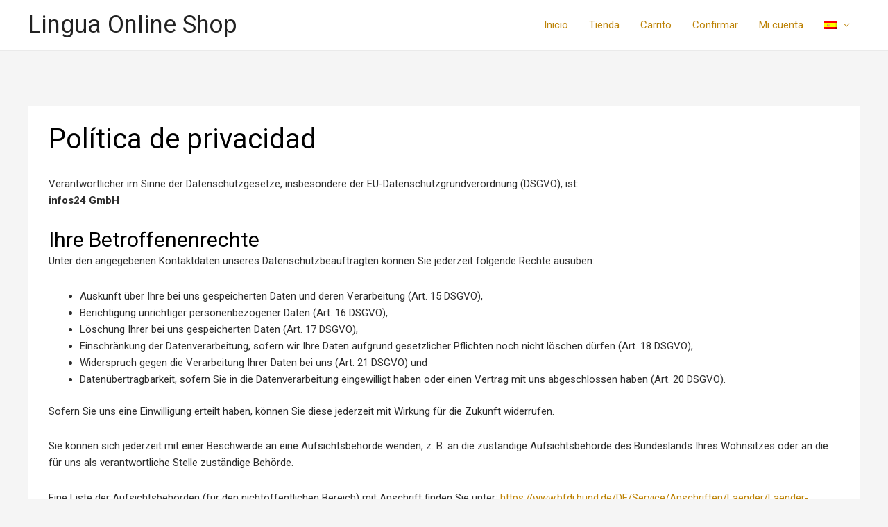

--- FILE ---
content_type: text/css
request_url: https://lingua-online-shop.infos24.de/wp-content/uploads/elementor/css/post-855.css?ver=1683692257
body_size: 322
content:
.elementor-855 .elementor-element.elementor-element-56871b9f:not(.elementor-motion-effects-element-type-background), .elementor-855 .elementor-element.elementor-element-56871b9f > .elementor-motion-effects-container > .elementor-motion-effects-layer{background-color:#FFFFFF;}.elementor-855 .elementor-element.elementor-element-56871b9f{transition:background 0.3s, border 0.3s, border-radius 0.3s, box-shadow 0.3s;margin-top:80px;margin-bottom:80px;padding:0px 0px 0px 0px;}.elementor-855 .elementor-element.elementor-element-56871b9f > .elementor-background-overlay{transition:background 0.3s, border-radius 0.3s, opacity 0.3s;}.elementor-855 .elementor-element.elementor-element-5c4849d6 > .elementor-element-populated{margin:0px 0px 0px 0px;--e-column-margin-right:0px;--e-column-margin-left:0px;padding:20px 0px 0px 0px;}@media(max-width:1024px){.elementor-855 .elementor-element.elementor-element-5c4849d6 > .elementor-element-populated{padding:20px 20px 20px 20px;}}@media(max-width:767px){.elementor-855 .elementor-element.elementor-element-5c4849d6 > .elementor-element-populated{padding:15px 15px 15px 15px;}}

--- FILE ---
content_type: text/css
request_url: https://lingua-online-shop.infos24.de/wp-content/uploads/elementor/css/post-820.css?ver=1683226830
body_size: 1219
content:
.elementor-820 .elementor-element.elementor-element-8b7ce48 > .elementor-container > .elementor-column > .elementor-widget-wrap{align-content:center;align-items:center;}.elementor-820 .elementor-element.elementor-element-8b7ce48:not(.elementor-motion-effects-element-type-background), .elementor-820 .elementor-element.elementor-element-8b7ce48 > .elementor-motion-effects-container > .elementor-motion-effects-layer{background-color:#f2f2f2;}.elementor-820 .elementor-element.elementor-element-8b7ce48{transition:background 0.3s, border 0.3s, border-radius 0.3s, box-shadow 0.3s;padding:30px 0px 30px 0px;}.elementor-820 .elementor-element.elementor-element-8b7ce48 > .elementor-background-overlay{transition:background 0.3s, border-radius 0.3s, opacity 0.3s;}.elementor-820 .elementor-element.elementor-element-c9a8cb6 > .elementor-container > .elementor-column > .elementor-widget-wrap{align-content:center;align-items:center;}.elementor-820 .elementor-element.elementor-element-c9a8cb6{border-style:dotted;border-width:0px 0px 1px 0px;border-color:#9b9b9b;transition:background 0.3s, border 0.3s, border-radius 0.3s, box-shadow 0.3s;margin-top:0px;margin-bottom:30px;padding:0px 0px 30px 0px;}.elementor-820 .elementor-element.elementor-element-c9a8cb6 > .elementor-background-overlay{transition:background 0.3s, border-radius 0.3s, opacity 0.3s;}.elementor-820 .elementor-element.elementor-element-f1a5d22 .elementor-menu-toggle{margin-right:auto;background-color:rgba(0,0,0,0);border-width:0px;border-radius:0px;}.elementor-820 .elementor-element.elementor-element-f1a5d22 .elementor-nav-menu .elementor-item{font-size:15px;font-weight:500;}.elementor-820 .elementor-element.elementor-element-f1a5d22 .elementor-nav-menu--main .elementor-item:hover,
					.elementor-820 .elementor-element.elementor-element-f1a5d22 .elementor-nav-menu--main .elementor-item.elementor-item-active,
					.elementor-820 .elementor-element.elementor-element-f1a5d22 .elementor-nav-menu--main .elementor-item.highlighted,
					.elementor-820 .elementor-element.elementor-element-f1a5d22 .elementor-nav-menu--main .elementor-item:focus{color:#000000;fill:#000000;}.elementor-820 .elementor-element.elementor-element-f1a5d22 .elementor-nav-menu--main .elementor-item{padding-left:0px;padding-right:0px;}.elementor-820 .elementor-element.elementor-element-f1a5d22{--e-nav-menu-horizontal-menu-item-margin:calc( 31px / 2 );--nav-menu-icon-size:30px;}.elementor-820 .elementor-element.elementor-element-f1a5d22 .elementor-nav-menu--main:not(.elementor-nav-menu--layout-horizontal) .elementor-nav-menu > li:not(:last-child){margin-bottom:31px;}.elementor-820 .elementor-element.elementor-element-f1a5d22 .elementor-nav-menu--dropdown a, .elementor-820 .elementor-element.elementor-element-f1a5d22 .elementor-menu-toggle{color:#000000;}.elementor-820 .elementor-element.elementor-element-f1a5d22 .elementor-nav-menu--dropdown{background-color:#eaeaea;}.elementor-820 .elementor-element.elementor-element-f1a5d22 .elementor-nav-menu--dropdown a:hover,
					.elementor-820 .elementor-element.elementor-element-f1a5d22 .elementor-nav-menu--dropdown a.elementor-item-active,
					.elementor-820 .elementor-element.elementor-element-f1a5d22 .elementor-nav-menu--dropdown a.highlighted,
					.elementor-820 .elementor-element.elementor-element-f1a5d22 .elementor-menu-toggle:hover{color:#00ce1b;}.elementor-820 .elementor-element.elementor-element-f1a5d22 .elementor-nav-menu--dropdown a:hover,
					.elementor-820 .elementor-element.elementor-element-f1a5d22 .elementor-nav-menu--dropdown a.elementor-item-active,
					.elementor-820 .elementor-element.elementor-element-f1a5d22 .elementor-nav-menu--dropdown a.highlighted{background-color:#ededed;}.elementor-820 .elementor-element.elementor-element-f1a5d22 .elementor-nav-menu--dropdown .elementor-item, .elementor-820 .elementor-element.elementor-element-f1a5d22 .elementor-nav-menu--dropdown  .elementor-sub-item{font-size:15px;}.elementor-820 .elementor-element.elementor-element-f1a5d22 div.elementor-menu-toggle{color:#000000;}.elementor-820 .elementor-element.elementor-element-f1a5d22 div.elementor-menu-toggle svg{fill:#000000;}.elementor-820 .elementor-element.elementor-element-f1a5d22 div.elementor-menu-toggle:hover{color:#00ce1b;}.elementor-820 .elementor-element.elementor-element-f1a5d22 div.elementor-menu-toggle:hover svg{fill:#00ce1b;}.elementor-bc-flex-widget .elementor-820 .elementor-element.elementor-element-5f85cc7.elementor-column .elementor-widget-wrap{align-items:flex-end;}.elementor-820 .elementor-element.elementor-element-5f85cc7.elementor-column.elementor-element[data-element_type="column"] > .elementor-widget-wrap.elementor-element-populated{align-content:flex-end;align-items:flex-end;}.elementor-820 .elementor-element.elementor-element-3b805be{text-align:right;}.elementor-820 .elementor-element.elementor-element-3b805be .elementor-heading-title{color:#000000;font-size:15px;font-weight:300;line-height:0.7em;}.elementor-820 .elementor-element.elementor-element-6ac6961 > .elementor-container > .elementor-column > .elementor-widget-wrap{align-content:center;align-items:center;}.elementor-820 .elementor-element.elementor-element-6f16db6{text-align:left;}.elementor-820 .elementor-element.elementor-element-6f16db6 .elementor-heading-title{color:#54595f;font-size:13px;font-weight:300;}.elementor-820 .elementor-element.elementor-element-cfe2149{--grid-template-columns:repeat(0, auto);--icon-size:14px;--grid-column-gap:20px;--grid-row-gap:0px;}.elementor-820 .elementor-element.elementor-element-cfe2149 .elementor-widget-container{text-align:right;}.elementor-820 .elementor-element.elementor-element-cfe2149 .elementor-social-icon{background-color:rgba(0,0,0,0);--icon-padding:0em;}.elementor-820 .elementor-element.elementor-element-cfe2149 .elementor-social-icon i{color:rgba(84,89,95,0.73);}.elementor-820 .elementor-element.elementor-element-cfe2149 .elementor-social-icon svg{fill:rgba(84,89,95,0.73);}.elementor-820 .elementor-element.elementor-element-cfe2149 .elementor-social-icon:hover{background-color:rgba(255,255,255,0);}.elementor-820 .elementor-element.elementor-element-cfe2149 .elementor-social-icon:hover i{color:#00ce1b;}.elementor-820 .elementor-element.elementor-element-cfe2149 .elementor-social-icon:hover svg{fill:#00ce1b;}@media(max-width:1024px) and (min-width:768px){.elementor-820 .elementor-element.elementor-element-f30281f{width:100%;}}@media(max-width:1024px){.elementor-820 .elementor-element.elementor-element-8b7ce48{padding:30px 20px 30px 20px;}.elementor-820 .elementor-element.elementor-element-f1a5d22 .elementor-nav-menu .elementor-item{font-size:13px;}.elementor-820 .elementor-element.elementor-element-3b805be .elementor-heading-title{font-size:22px;}.elementor-820 .elementor-element.elementor-element-cfe2149{--icon-size:13px;--grid-column-gap:10px;}}@media(max-width:767px){.elementor-820 .elementor-element.elementor-element-8b7ce48{padding:25px 20px 25px 20px;}.elementor-820 .elementor-element.elementor-element-f30281f{width:100%;}.elementor-820 .elementor-element.elementor-element-2b65362{width:30%;}.elementor-820 .elementor-element.elementor-element-f1a5d22 .elementor-nav-menu--main > .elementor-nav-menu > li > .elementor-nav-menu--dropdown, .elementor-820 .elementor-element.elementor-element-f1a5d22 .elementor-nav-menu__container.elementor-nav-menu--dropdown{margin-top:40px !important;}.elementor-820 .elementor-element.elementor-element-5f85cc7{width:70%;}.elementor-820 .elementor-element.elementor-element-3b805be{text-align:right;}.elementor-820 .elementor-element.elementor-element-3b805be .elementor-heading-title{font-size:20px;}.elementor-820 .elementor-element.elementor-element-6f16db6{text-align:center;}.elementor-820 .elementor-element.elementor-element-6f16db6 .elementor-heading-title{line-height:19px;}.elementor-820 .elementor-element.elementor-element-cfe2149 .elementor-widget-container{text-align:center;}}/* Start custom CSS for text-editor, class: .elementor-element-95dc9a9 */.elementor-820 .elementor-element.elementor-element-95dc9a9 p {
    margin-bottom: 0;
}/* End custom CSS */

--- FILE ---
content_type: application/x-javascript
request_url: https://consentcdn.cookiebot.com/consentconfig/fae50eea-3f28-4051-a7c8-08f10a4185f8/lingua-online-shop.infos24.de/configuration.js
body_size: 116
content:
CookieConsent.configuration.tags.push({id:48667224,type:"script",tagID:"",innerHash:"",outerHash:"",tagHash:"11977255876653",url:"https://consent.cookiebot.com/uc.js",resolvedUrl:"https://consent.cookiebot.com/uc.js",cat:[1]});CookieConsent.configuration.tags.push({id:48667226,type:"script",tagID:"",innerHash:"",outerHash:"",tagHash:"13404628569399",url:"https://lingua-online-shop.infos24.de/wp-content/plugins/elementor/assets/js/frontend.min.js?ver=3.12.2",resolvedUrl:"https://lingua-online-shop.infos24.de/wp-content/plugins/elementor/assets/js/frontend.min.js?ver=3.12.2",cat:[1]});CookieConsent.configuration.tags.push({id:48667227,type:"script",tagID:"",innerHash:"",outerHash:"",tagHash:"12884239535610",url:"https://lingua-online-shop.infos24.de/wp-content/plugins/woocommerce/assets/js/frontend/cart-fragments.min.js?ver=7.6.1",resolvedUrl:"https://lingua-online-shop.infos24.de/wp-content/plugins/woocommerce/assets/js/frontend/cart-fragments.min.js?ver=7.6.1",cat:[1]});

--- FILE ---
content_type: application/x-javascript; charset=utf-8
request_url: https://consent.cookiebot.com/fae50eea-3f28-4051-a7c8-08f10a4185f8/cc.js?renew=false&referer=lingua-online-shop.infos24.de&dnt=false&init=false
body_size: 222
content:
if(console){var cookiedomainwarning='Error: The domain LINGUA-ONLINE-SHOP.INFOS24.DE is not authorized to show the cookie banner for domain group ID fae50eea-3f28-4051-a7c8-08f10a4185f8. Please add it to the domain group in the Cookiebot Manager to authorize the domain.';if(typeof console.warn === 'function'){console.warn(cookiedomainwarning)}else{console.log(cookiedomainwarning)}};